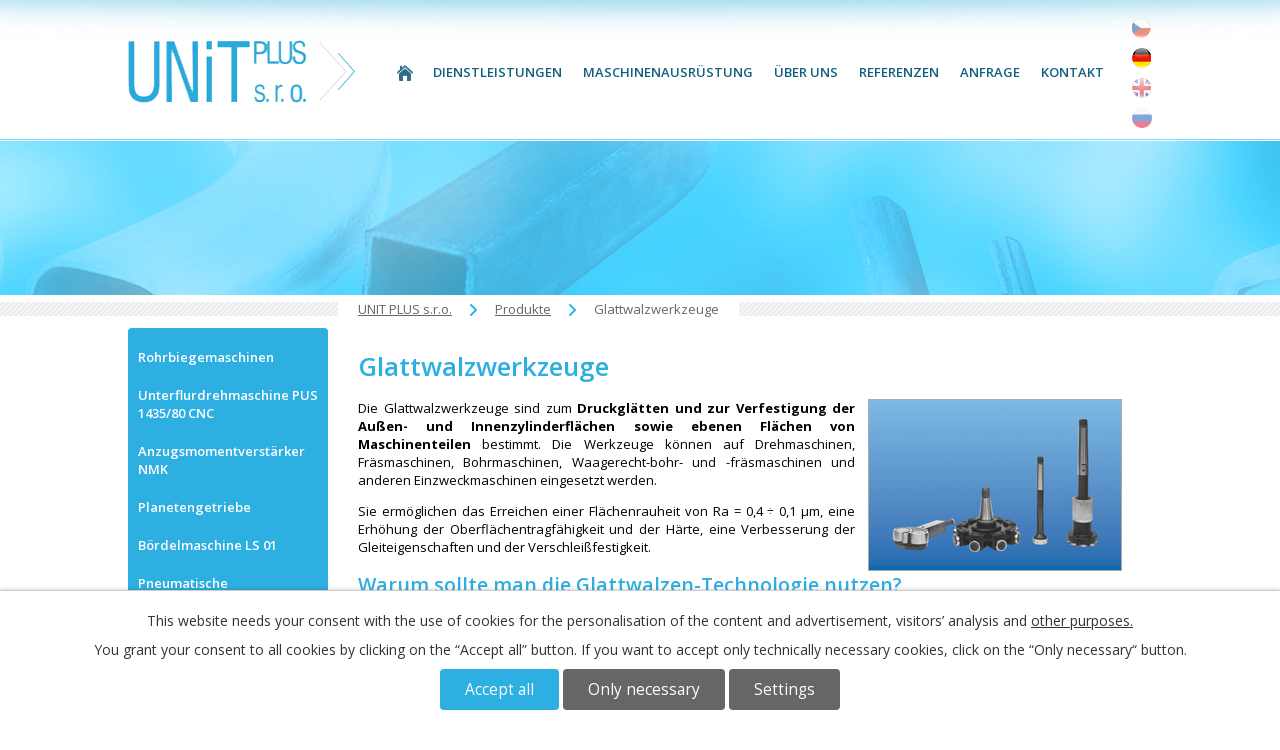

--- FILE ---
content_type: text/html; charset=utf-8
request_url: https://www.unitplus.cz/glattwalzwerkzeuge
body_size: 6501
content:
<!DOCTYPE html>
<html lang="de" data-lang-system="de">
	<head>
<!-- Google Tag Manager -->
<script>
    window.dataLayer = window.dataLayer || [];
    function gtag(){
        dataLayer.push(arguments);
    }
    gtag("consent", "default", {
        "ad_storage": "denied",
        "ad_user_data": "denied",
        "ad_personalization": "denied",
        "analytics_storage": "denied",
        "wait_for_update": 1000
    });
    window.dataLayer.push({
        "event": "dl.ready",
        "gaid": "",
        "ga4id": "",
        "matomoid": "1077",
        "consent_state": {
            "functionality_storage": "granted",
            "ad_storage": "denied",
            "analytics_storage": "denied",
            "personalization_storage": "denied",
        }
    });
    (function(w,d,s,l,i){
        w[l]=w[l]||[];w[l].push({'gtm.start': new Date().getTime(),event:'gtm.js'});var f=d.getElementsByTagName(s)[0],
    j=d.createElement(s),dl=l!='dataLayer'?'&l='+l:'';j.async=true;j.src=
    'https://www.googletagmanager.com/gtm.js?id='+i+dl;f.parentNode.insertBefore(j,f);
    })(window,document,'script','dataLayer','GTM-5V4KQWZ7');
</script>
<!-- End Google Tag Manager -->



		<!--[if IE]><meta http-equiv="X-UA-Compatible" content="IE=EDGE"><![endif]-->
			<meta name="viewport" content="width=device-width, initial-scale=1, user-scalable=yes">
			<meta http-equiv="content-type" content="text/html; charset=utf-8" />
			<meta name="robots" content="index,follow" />
			<meta name="author" content="Antee s.r.o." />
			<meta name="description" content="Sind zum Druckglätten und zur Verfestigung der Außen- und Innenzylinderflächen sowie ebenen Flächen von Maschinenteilen bestimmt" />
			<meta name="keywords" content="unit plus, Glattwalzwerkzeuge" />
			<meta name="google-site-verification" content="BtdWH3CK__alUByQvPG2UdbuHJJrU-nN9gyOl9arho4" />
			<meta name="viewport" content="width=device-width, initial-scale=1, user-scalable=yes" />
<title>Glattwalzwerkzeuge | UNIT PLUS s.r.o. Plzeň</title>

		<link rel="stylesheet" type="text/css" href="https://cdn.antee.cz/jqueryui/1.8.20/css/smoothness/jquery-ui-1.8.20.custom.css?v=2" integrity="sha384-969tZdZyQm28oZBJc3HnOkX55bRgehf7P93uV7yHLjvpg/EMn7cdRjNDiJ3kYzs4" crossorigin="anonymous" />
		<link rel="stylesheet" type="text/css" href="/style.php?nid=RVFDRVE=&amp;ver=1768399196" />
		<link rel="stylesheet" type="text/css" href="/css/libs.css?ver=1768399900" />
		<link rel="stylesheet" type="text/css" href="https://cdn.antee.cz/genericons/genericons/genericons.css?v=2" integrity="sha384-DVVni0eBddR2RAn0f3ykZjyh97AUIRF+05QPwYfLtPTLQu3B+ocaZm/JigaX0VKc" crossorigin="anonymous" />

		<script src="/js/jquery/jquery-3.0.0.min.js" ></script>
		<script src="/js/jquery/jquery-migrate-3.1.0.min.js" ></script>
		<script src="/js/jquery/jquery-ui.min.js" ></script>
		<script src="/js/jquery/jquery.ui.touch-punch.min.js" ></script>
		<script src="/js/libs.min.js?ver=1768399900" ></script>
		<script src="/js/ipo.min.js?ver=1768399889" ></script>
			<script src="/js/locales/de.js?ver=1768399196" ></script>

			<script src='https://www.google.com/recaptcha/api.js?hl=de&render=explicit' ></script>

		<link href="/clanky?action=atom" type="application/atom+xml" rel="alternate" title="Články">
		<link href="/статьи?action=atom" type="application/atom+xml" rel="alternate" title="СТАТЬИ">
<link href="//fonts.googleapis.com/css?family=Open+Sans:400,600,700,800&amp;subset=latin,latin-ext" rel="stylesheet" type="text/css">
<script>
$(document).ready(function() {
$("#ipomenu ul li.submenu1 ul li a.active").closest('.submenu1 ul').css("display", "block");
$("#ipomenu ul li a.active").closest('.submenu1 > ul').css("display", "block");
$("#ipomenu ul li.submenu2 ul li a.active").closest('.submenu2').children('a').addClass('active');
});
</script>
<script src="//cdn.antee.cz/cycle2/jquery.cycle2.1.5.min.js"></script>
<script src="/file.php?nid=13391&amp;oid=4200395"></script>

<!-- záložky -->
<script>
$(document).ready(function() {
$(".ohybacky-content").find("[id^='tab']").hide();
$(".ohybacky-menu li:first").attr("id","current");
$(".ohybacky-content #tab1").fadeIn();
$(".ohybacky-menu a").click(function(e) {
e.preventDefault();
if ($(this).closest("li").attr("id") == "current"){
return;
}
else{
$(".ohybacky-content").find("[id^='tab']").hide();
$(".ohybacky-menu li").attr("id","");
$(this).parent().attr("id","current");
$('#' + $(this).attr('name')).fadeIn();
}
});
});
</script>
<!-- otevření záložky podle kotvy -->
<script>
$(document).ready(function() {
var markActive = function(){
var anchor = window.location.hash;
if (anchor) {
$(".ohybacky-menu li").attr("id","");
var className = anchor.substr(1);
var shouldBeActive = window.document.getElementsByClassName(className)[0];
if(shouldBeActive) {
shouldBeActive.id = "current";
}
$(".ohybacky-content").find("[id^='tab']").hide();
$(".ohybacky-content > ." + className).fadeIn();
}};
markActive();
});
</script>
<script>
/* override backlink in albums */
if ($(".gallery")) {
var secondCrumb = $("#iponavigation").find("a").eq(1).html();
if (secondCrumb == "Reference" || secondCrumb == "Referenzen" || secondCrumb == "References") {
if (window.location.hostname != "ipoadmin.antee.cz" || "ipo.antee.cz") {
var linkBack = $("a.backlink").eq(0);
if (linkBack.length) {
if (linkBack.html().indexOf("Zurück") > -1) {
linkBack.html("Zurück zur Hauptseite");
}
if (linkBack.html().indexOf("Back") > -1) {
linkBack.html("Back to home page");
}
if (linkBack.html().indexOf("Zpět") > -1) {
linkBack.html("Zpět na hlavní stranu");
}
}
var homepageLink = $("#iponavigation").find("a:nth-child(1)").attr("href");
linkBack.attr("href", homepageLink);
}
}
}
/* frame for active main menu item */
var secItmInBreadcr = $("#iponavigation").find("p").find("a").eq(1).html();
var actMainMenuItem = $("#ipotopmenu").find("a:contains('" + secItmInBreadcr + "')").eq(0);
actMainMenuItem.parent().addClass("active");
</script>
	</head>

	<body id="page4205482" class="subpage4205482 subpage4205394"
			
			data-nid="13391"
			data-lid="DE"
			data-oid="4205482"
			data-layout-pagewidth="764"
			
			data-slideshow-timer="3"
			
						
				
				data-layout="responsive" data-viewport_width_responsive="1024"
			>
<noscript>

	<iframe src="https://www.googletagmanager.com/ns.html?id=GTM-5V4KQWZ7"
		height="0" width="0" style="display:none;visibility:hidden">
	</iframe>
</noscript>



							<div id="snippet-cookiesConfirmation-euCookiesSnp">			<div id="cookieChoiceInfo" class="cookie-choices-info template_1">
					<p>This website needs your consent with the use of cookies for the personalisation of the content and advertisement, visitors’ analysis and 
						<a class="cookie-button more" href="https://navody.antee.cz/cookies-en" target="_blank">other purposes.</a>
					</p>
					<p>
						You grant your consent to all cookies by clicking on the “Accept all” button. If you want to accept only technically necessary cookies, click on the “Only necessary“ button.
					</p>
				<div class="buttons">
					<a class="cookie-button action-button ajax" id="cookieChoiceButton" rel=”nofollow” href="/glattwalzwerkzeuge?do=cookiesConfirmation-acceptAll">Accept all</a>
					<a class="cookie-button cookie-button--settings action-button ajax" rel=”nofollow” href="/glattwalzwerkzeuge?do=cookiesConfirmation-onlyNecessary">Only necessary</a>
					<a class="cookie-button cookie-button--settings action-button ajax" rel=”nofollow” href="/glattwalzwerkzeuge?do=cookiesConfirmation-openSettings">Settings</a>
				</div>
			</div>
</div>				<div id="ipocontainer">

			<div class="menu-toggler">

				<span>Menu</span>
				<span class="genericon genericon-menu"></span>
			</div>

			<span id="back-to-top">

				<i class="fa fa-angle-up"></i>
			</span>

			<div id="ipoheader">

				<div class="row header-inner">
	<div id="ipoLang">
		<div>
			<a class="lang-cs" href="/"></a>
			<a class="lang-de" href="/unit-plus"></a>
			<a class="lang-en" href="/home"></a>
			<a class="lang-ru" href="/%D0%B3%D0%BB%D0%B0%D0%B2%D0%BD%D0%B0%D1%8F-%D1%81%D1%82%D1%80%D0%B0%D0%BD%D0%B8%D1%86%D0%B0"></a>
		</div>
	</div>

	

	

	<div class="logo-wrapper">
		<a class="logo" href="/unit-plus">
			<img src="/image.php?nid=13391&amp;oid=4030203" alt="logo">
		</a>
		<img class="top-arrows" src="/image.php?nid=13391&amp;oid=4030204" alt="">
		
	</div>

	
</div><div id="ipoLangIcons">

	<div>
		<a href="/" class="lang-cs"><img src="/img/lang_cs.png" title="Česky" alt="Česky"></a>
		<a href="/home" class="lang-en"><img src="/img/lang_en.png" title="English" alt="English"></a>
		<a href="/unit-plus" class="lang-de"><img src="/img/lang_de.png" title="Deutsch" alt="Deutsch"></a>
		<a href="/главная-страница" class="lang-ru"><img src="/img/lang_ru.png" title="Russian" alt="Russian"></a>
	</div>

</div>
			</div>

			<div id="ipotopmenuwrapper">

				<div id="ipotopmenu">
<h4 class="hiddenMenu">Menu top</h4>
<ul class="topmenulevel1"><li class="topmenuitem1 noborder" id="ipomenu3988104"><a href="/unit-plus">UNIT PLUS s.r.o.</a></li><li class="topmenuitem1" id="ipomenu4205236"><a href="/dienstleistungen">Dienstleistungen</a><ul class="topmenulevel2"><li class="topmenuitem2" id="ipomenu4205239"><a href="/einzweckmaschinen">Einzweckmaschinen</a></li><li class="topmenuitem2" id="ipomenu4205258"><a href="/konstruktionsarbeiten">Konstruktionsarbeiten</a></li><li class="topmenuitem2" id="ipomenu4205320"><a href="/kaltgeformte-teile">Kaltgeformte Teile</a></li><li class="topmenuitem2" id="ipomenu4205367"><a href="/metalldrucken">Metalldrücken</a></li><li class="topmenuitem2" id="ipomenu4205381"><a href="/metallverarbeitung-auf-bestellung">Metallverarbeitung auf Bestellung</a></li><li class="topmenuitem2" id="ipomenu4205241"><a href="/forschung-und-entwicklung">Forschung und Entwicklung</a></li></ul></li><li class="topmenuitem1" id="ipomenu4253200"><a href="/maschinenausrustung">Maschinenausrüstung</a></li><li class="topmenuitem1" id="ipomenu4205512"><a href="/uber-uns">Über uns</a><ul class="topmenulevel2"><li class="topmenuitem2" id="ipomenu4205526"><a href="/patente">Patente</a></li><li class="topmenuitem2" id="ipomenu4253241"><a href="/zertifikate">Zertifikate</a></li></ul></li><li class="topmenuitem1" id="ipomenu4244145"><a href="/referenzen">Referenzen</a></li><li class="topmenuitem1" id="ipomenu4205581"><a href="/anfrage">Anfrage</a></li><li class="topmenuitem1" id="ipomenu4205584"><a href="/de-kontakt">Kontakt</a></li></ul>
					<div class="cleartop"></div>
				</div>
			</div>
			<div id="ipomain">
				
				<div id="ipomainframe">
					<div id="ipopage">
<div id="iponavigation">
	<h5 class="hiddenMenu">Breadcrumb navigation</h5>
	<p>
			<a href="/unit-plus">UNIT PLUS s.r.o.</a> <span class="separator">&gt;</span>
			<a href="/produkte">Produkte</a> <span class="separator">&gt;</span>
			<span class="currentPage">Glattwalzwerkzeuge</span>
	</p>

</div>
						<div class="ipopagetext">
							<div class="gallery view-default content">
								
								<h1>Glattwalzwerkzeuge</h1>

<div id="snippet--flash"></div>
								
																	
	<div class="paragraph">
		<p><a href="/image.php?nid=13391&amp;oid=4240280&amp;width=900" class="image-detail"><img class="imageframe show-detail rightFloat" src="/image.php?nid=13391&amp;oid=4240280&amp;width=252&amp;height=170" alt="Glattwalzwerkzeuge" width="252" height="170"></a></p>
<p style="text-align: justify;">Die Glattwalzwerkzeuge sind zum <strong>Druckglätten und zur Verfestigung der Außen- und Innenzylinderflächen sowie ebenen Flächen von Maschinenteilen</strong> bestimmt. Die Werkzeuge können auf Drehmaschinen, Fräsmaschinen, Bohrmaschinen, Waagerecht-bohr- und -fräsmaschinen und anderen Einzweckmaschinen eingesetzt werden.</p>
<p style="text-align: justify;">Sie ermöglichen das Erreichen einer Flächenrauheit von Ra = 0,4 ÷ 0,1 µm, eine Erhöhung der Oberflächentragfähigkeit und der Härte, eine Verbesserung der Gleiteigenschaften und der Verschleißfestigkeit.</p>
<h2>Warum sollte man die Glattwalzen-Technologie nutzen?</h2>
<p style="text-align: justify;">Das Glattwalzen ist die abschließende Operation an einem hergestellten Teil, die das  Schleifen oder Honen ersetzen kann. Es handelt sich um eine moderne spanlose Technologie der Bearbeitung (Umformung), die die Qualität der Werkstückoberfläche verbessert. Unsere Glattwalzwerkzeuge arbeiten nach einem einfachen Prinzip, wo das harte abwälzende Element gegen die Werkstückoberfläche gedrückt wird. Dadurch wird Oberflächendruck erzeugt, der das erwünschte Umformen der Werkstückoberfläche zur Folge hat. </p>
<p style="text-align: justify;">Unsere Erzeugnisse werden dank <strong>einfachen Einsatzes und hoher Effektivität</strong> die Qualität Ihrer Erzeugnisse dermaßen erhöhen, die Ihre Kunde damit immer zufrieden sein werden.</p>
<p style="text-align: center;"><a class="poptavka" href="/anfrage">Nachfrage absenden</a></p>			</div>
<hr class="cleaner">

	<script >
	$(document).ready(function() {
		$('.tags-selection select[multiple]').select2({
			placeholder: 'Vyberte štítky',
		  	width: '300px'
		});
		$('#frmmultiSelectTags-tags').change(function() {
			$('#frm-multiTagsRenderer-multiSelectTags input[type="submit"]').click();
		});
		$('#frm-multiTagsRenderer-multiChoiceTags input[type="checkbox"]').change(function() {
			$('#frm-multiTagsRenderer-multiChoiceTags input[type="submit"]').click();
		});
	})
</script>
<ul id="listPreview" class="albums paragraph">
	</ul>


	<div class="paragraph">
					</div>
															</div>
						</div>
					</div>


										<div id="ipoleftblock">
												<div id="ipomenu">
<h4 class="hiddenMenu">Menu</h4>
<ul id="iposubmenu4205394" style="display:block"><li class="submenu1" id="ipomenu4205489"><a href="/rohrbiegemaschinen">Rohrbiegemaschinen</a><ul id="iposubmenu4205489"><li id="ipomenu4205491"><a href="/rohrbiegemaschinen-xotr">Rohrbiegemaschinen XOTR</a></li><li id="ipomenu4205495"><a href="/rohrbiegemaschine-xots-35">Rohrbiegemaschine XOTS 35</a></li><li id="ipomenu4205501"><a href="/rohrbiegemaschinen-xotl-60">Rohrbiegemaschine XOTL 60</a></li><li id="ipomenu4250009"><a href="/rohrbiegemaschine-xotl-80">Rohrbiegemaschine XOTL 80</a></li><li id="ipomenu4205511"><a href="/rohrbiegemaschinen-xot-80-cnc">Rohrbiegemaschine XOT 80 CNC</a></li></ul></li><li id="ipomenu4205421"><a href="/unterflurdrehmaschine-pus-1435-80-cnc">Unterflurdrehmaschine PUS 1435/80 CNC</a></li><li id="ipomenu4205427"><a href="/anzugsmomentverstarker-nmk">Anzugsmomentverstärker NMK</a></li><li id="ipomenu4205449"><a href="/planetengetriebe">Planetengetriebe</a></li><li id="ipomenu4205469"><a href="/bordelmaschine-ls-01">Bördelmaschine LS 01</a></li><li id="ipomenu4205479"><a href="/pneumatische-rohrdichtmaschinen-pz-400">Pneumatische Rohrdichtmaschinen PZ 400</a></li><li id="ipomenu4205482"><a href="/glattwalzwerkzeuge" class="active">Glattwalzwerkzeuge</a></li></ul>
							<div class="hrclear"></div>
														<div class="hrclear"></div>
						</div>
						
						<div id="ipoleftblockin">
							<div class="ipolefttext">
								<div class="column-message">
	<div class="paragraph">
					
<h4 class="newsheader">Start der neuen Website</h4>
<p>Sehr geehrter Besucher, am 13.04.2015 starteten wir die neue Website unseres Unternehmens. Wir hoffen, dass deren neue Form Ihnen gefallen wird und dass Sie darin immer die notwendigen Informationen finden.</p>
<p>Ivan Blyznets<br> UNIT PLUS s.r.o.</p>

			</div>
</div>
<div class="column-message">
	<div class="paragraph">
					
			</div>
</div>
							</div>
						</div>
					</div>
					

					

					<div class="hrclear"></div>
					<div id="ipocopyright">
<div class="copyright">
	<a href="/de-kontakt" class="contact">Kontaktieren Sie uns</a>

<img class="logo-tuv" src="/image.php?nid=13391&amp;oid=4085809" alt="logo tuv sud">
<p>© 2026 UNIT PLUS s.r.o., <a href="mailto:petr.nemecek@antee.cz">Kontaktieren Sie den Webmaster</a><br>Powered by ANTEE - <a href="https://www.antee.cz" rel="nofollow">Web Design</a>, Content Management System IPO</p>
</div>
					</div>
					<div id="ipostatistics">
<script >
	var _paq = _paq || [];
	_paq.push(['disableCookies']);
	_paq.push(['trackPageView']);
	_paq.push(['enableLinkTracking']);
	(function() {
		var u="https://matomo.antee.cz/";
		_paq.push(['setTrackerUrl', u+'piwik.php']);
		_paq.push(['setSiteId', 1077]);
		var d=document, g=d.createElement('script'), s=d.getElementsByTagName('script')[0];
		g.defer=true; g.async=true; g.src=u+'piwik.js'; s.parentNode.insertBefore(g,s);
	})();
</script>
<script >
	$(document).ready(function() {
		$('a[href^="mailto"]').on("click", function(){
			_paq.push(['setCustomVariable', 1, 'Click mailto','Email='+this.href.replace(/^mailto:/i,'') + ' /Page = ' +  location.href,'page']);
			_paq.push(['trackGoal', 4]);
			_paq.push(['trackPageView']);
		});

		$('a[href^="tel"]').on("click", function(){
			_paq.push(['setCustomVariable', 1, 'Click telefon','Telefon='+this.href.replace(/^tel:/i,'') + ' /Page = ' +  location.href,'page']);
			_paq.push(['trackPageView']);
		});
	});
</script>
					</div>

					<div id="ipofooter">
						
					</div>
				</div>
			</div>
		</div>
	</body>
</html>


--- FILE ---
content_type: application/javascript
request_url: https://www.unitplus.cz/js/locales/de.js?ver=1768399196
body_size: 946
content:
/**
 * @license Copyright 2000-2011 ANTEE s.r.o., All rights reserved. Confidential.
 */

app.locales = $.extend(app.locales || {}, {
	lang: 'de',
	datepicker: {
		closeText: 'Schließen',
		prevText: '&#x3C;Zurück',
		nextText: 'Vor&#x3E;',
		currentText: 'Heute',
		monthNames: ['Januar','Februar','März','April','Mai','Juni', 'Juli','August','September','Oktober','November','Dezember'],
		monthNamesShort: ['Jan', 'Feb', 'Mär', 'Apr', 'Mai', 'Jun', 'Jul', 'Aug', 'Sep', 'Okt', 'Nov', 'Dez'],
		dayNames: ['Sonntag', 'Montag', 'Dienstag', 'Mittwoch', 'Donnerstag', 'Freitag', 'Samstag'],
		dayNamesShort: ['Son', 'Mo', 'Die', 'Mit', 'Don', 'Fre', 'Sam'],
		dayNamesMin: ['So', 'Mo', 'Di', 'Mi', 'Do', 'Fr', 'Sa'],
		week: 'Woche',
		weekHeader: 'Woche',
		weekFormat: "w. 'week' yy",
		dateFormat: 'dd.mm.yy',
		firstDay: 1,
		isRTL: false,
		showMonthAfterYear: false,
		yearSuffix: ''
	},
	timepicker: {
		timeOnlyTitle: 'Choose Time',
		timeText: 'Time',
		hourText: 'Hour',
		minuteText: 'Minute',
		secondText: 'Second',
		millisecText: 'Millisecond',
		timezoneText: 'Time Zone',
		currentText: 'Heute',
		closeText: 'OK',
		timeFormat: 'HH:mm',
		amNames: ['AM', 'A'],
		pmNames: ['PM', 'P'],
		isRTL: false
	},
	richeditor: {
		fontSizes: {
			huge: "Huge",
			bigger: "Bigger",
			normal: "Normal",
			smaller: "Smaller",
			small: "Small"
		},
		editDescription: "Edit description",
		insertDescription: "Insert description",
		titleCreate: "Insert paragraph",
		titleEdit: "Edit paragraph",
		templates: {
			subPagesList: "List of direct subpages",
			subPagesListDesc: "Widget shows list of submenu items for this page."
		}
	},
	characterCounter: {
		characterCounter: 'Remaining characters: ',
		reachedLimit: 'You have exceeded the limit for introduction text.',
		surplusesCounter: 'Surpluses characters: '
	},
	characterCounterSMS: {
		reachedLimit: 'You have exceeded the limit for message.',
		countMessages: 'Count SMS: ',
		countCharSMS: 'characters left to increase the number of SMS'
	},
	confirm: 'Are you sure?',
	yes: 'Ja',
	no: 'Nein',
	insertItem: "Insert item",
	editItem: "Edit item",
	edit: "Edit",
	save: 'Save',
	close: 'Schließen',
	loading: 'Loading data...',
	preventDiscardChanges: 'Changes will not be saved. Do you want to continue?',
	deleteConfirm: 'Do you really want to delete the selected item?',
	originalValue: 'Original value: ',
	newValue: 'New value: ',
	'Default color': 'Default color',
	copied: 'Copied',
	highlightPageType: 'Hightlight page type...',
	searchInPageTitle: 'Search in page title...',
	Found: 'Found'
});
